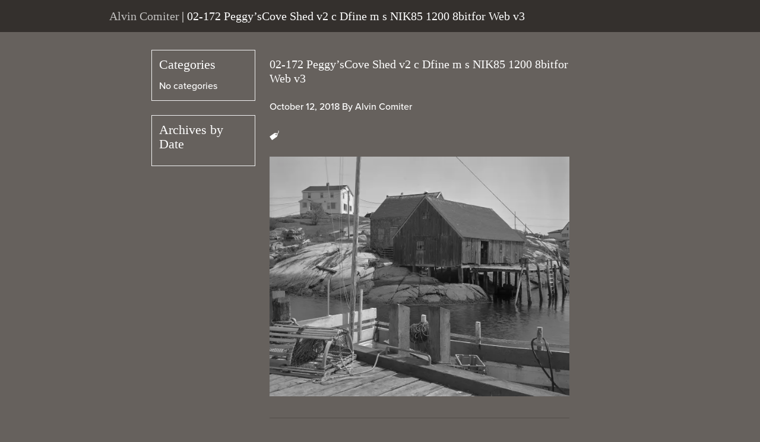

--- FILE ---
content_type: text/css
request_url: https://alvincomiter.com/wp-content/themes/ac/css/style.css?ver=1.01
body_size: 13122
content:
html,body,div,span,object,iframe,h1,h2,h3,h4,h5,h6,p,blockquote,pre,abbr,address,cite,code,del,dfn,em,img,ins,kbd,q,samp,small,strong,sub,sup,var,b,i,dl,dt,dd,ol,ul,li,fieldset,form,label,legend,table,caption,tbody,tfoot,thead,tr,th,td,article,aside,canvas,details,figcaption,figure,footer,header,hgroup,menu,nav,section,summary,time,mark,audio,video{margin:0;padding:0;border:0;outline:0;font-size:100%;vertical-align:baseline;background:transparent}article,aside,details,figcaption,figure,footer,header,hgroup,nav,section{display:block}audio,canvas,video{display:inline-block;*display:inline;*zoom:1}audio:not([controls]){display:none}[hidden]{display:none}html{font-size:100%;overflow-y:scroll;-webkit-text-size-adjust:100%;-ms-text-size-adjust:100%}body{margin:0}h1,h2,h3,h4,h5,h6{font-weight:normal}a{color:blue}a:focus{outline:thin dotted}li{list-style:none}abbr[title]{border-bottom:none}b,strong{font-weight:700}i,em,dfn{font-style:italic}hr{display:block;height:1px;border:0;border-top:1px solid #ccc;margin:1em 0;padding:0}ins{background:#ff9;color:#000;text-decoration:none}mark{background:#ff0;color:#000;font-style:italic;font-weight:bold}pre,code,kbd,samp{font-family:monospace, monospace;_font-family:'courier new', monospace}pre{white-space:pre;white-space:pre-wrap;word-wrap:break-word}q{quotes:none}q:before,q:after{content:"";content:none}small{font-size:85%}sub,sup{font-size:75%;line-height:0;position:relative;vertical-align:baseline}sup{top:-0.5em}sub{bottom:-0.25em}img{border:0;-ms-interpolation-mode:bicubic;vertical-align:middle}label{cursor:pointer}input,select,textarea{font-size:100%;margin:0;vertical-align:baseline;*vertical-align:middle}button,input{line-height:normal;*overflow:visible}button,input[type="button"],input[type="reset"],input[type="submit"]{cursor:pointer;-webkit-appearance:button}input[type="checkbox"],input[type="radio"]{box-sizing:border-box}input[type="search"]::-webkit-search-decoration{-webkit-appearance:none}button::-moz-focus-inner,input::-moz-focus-inner{border:0;padding:0}textarea{overflow:auto;vertical-align:top;resize:vertical}table{border-collapse:collapse;border-spacing:0}td{vertical-align:top}.box,.gform_confirmation_message,.validation_error,.list>.list__item,.searchform,.post-share{zoom:1}.box:after,.gform_confirmation_message:after,.validation_error:after,.list>.list__item:after,.searchform:after,.post-share:after{display:block;visibility:hidden;height:0;clear:both;content:"."}.grid{list-style:none;margin-left:0;margin-right:0;padding-left:0;padding-right:0;margin-left:-12px}@media (min-width: 768px){.grid{margin-left:-24px}}.grid__item{display:inline-block;padding-left:12px;vertical-align:top;width:100%;-webkit-box-sizing:border-box;-moz-box-sizing:border-box;box-sizing:border-box}@media (min-width: 768px){.grid__item{padding-left:24px}}.grid--rev{direction:rtl;text-align:left}.grid--rev>.grid__item{direction:ltr;text-align:left}.grid--full{margin-left:0}.grid--full>.grid__item{padding-left:0}.grid--right{text-align:right}.grid--right>.grid__item{text-align:left}.grid--center{text-align:center}.grid--center>.grid__item{text-align:left}.grid--middle>.grid__item{vertical-align:middle}.grid--bottom>.grid__item{vertical-align:bottom}.grid--narrow{margin-left:-12px}.grid--narrow>.grid__item{padding-left:12px}.grid--wide{margin-left:-48px}.grid--wide>.grid__item{padding-left:48px}.one-whole{width:100%}.one-half,.two-quarters,.three-sixths,.four-eighths,.five-tenths,.six-twelfths{width:50%}.one-third,.two-sixths,.four-twelfths{width:33.333%}.two-thirds,.four-sixths,.eight-twelfths{width:66.666%}.one-quarter,.two-eighths,.three-twelfths{width:25%}.three-quarters,.six-eighths,.nine-twelfths{width:75%}.one-fifth,.two-tenths{width:20%}.two-fifths,.four-tenths{width:40%}.three-fifths,.six-tenths{width:60%}.four-fifths,.eight-tenths{width:80%}.one-sixth,.two-twelfths{width:16.666%}.five-sixths,.ten-twelfths{width:83.333%}.one-eighth{width:12.5%}.three-eighths{width:37.5%}.five-eighths{width:62.5%}.seven-eighths{width:87.5%}.one-tenth{width:10%}.three-tenths{width:30%}.seven-tenths{width:70%}.nine-tenths{width:90%}.one-twelfth{width:8.333%}.five-twelfths{width:41.666%}.seven-twelfths{width:58.333%}.eleven-twelfths{width:91.666%}@media only screen and (max-width: 500px){.small--one-whole{width:100%}.small--one-half,.small--two-quarters,.small--three-sixths,.small--four-eighths,.small--five-tenths,.small--six-twelfths{width:50%}.small--one-third,.small--two-sixths,.small--four-twelfths{width:33.333%}.small--two-thirds,.small--four-sixths,.small--eight-twelfths{width:66.666%}.small--one-quarter,.small--two-eighths,.small--three-twelfths{width:25%}.small--three-quarters,.small--six-eighths,.small--nine-twelfths{width:75%}.small--one-fifth,.small--two-tenths{width:20%}.small--two-fifths,.small--four-tenths{width:40%}.small--three-fifths,.small--six-tenths{width:60%}.small--four-fifths,.small--eight-tenths{width:80%}.small--one-sixth,.small--two-twelfths{width:16.666%}.small--five-sixths,.small--ten-twelfths{width:83.333%}.small--one-eighth{width:12.5%}.small--three-eighths{width:37.5%}.small--five-eighths{width:62.5%}.small--seven-eighths{width:87.5%}.small--one-tenth{width:10%}.small--three-tenths{width:30%}.small--seven-tenths{width:70%}.small--nine-tenths{width:90%}.small--one-twelfth{width:8.333%}.small--five-twelfths{width:41.666%}.small--seven-twelfths{width:58.333%}.small--eleven-twelfths{width:91.666%}}@media only screen and (min-width: 501px){.palm--one-whole{width:100%}.palm--one-half,.palm--two-quarters,.palm--three-sixths,.palm--four-eighths,.palm--five-tenths,.palm--six-twelfths{width:50%}.palm--one-third,.palm--two-sixths,.palm--four-twelfths{width:33.333%}.palm--two-thirds,.palm--four-sixths,.palm--eight-twelfths{width:66.666%}.palm--one-quarter,.palm--two-eighths,.palm--three-twelfths{width:25%}.palm--three-quarters,.palm--six-eighths,.palm--nine-twelfths{width:75%}.palm--one-fifth,.palm--two-tenths{width:20%}.palm--two-fifths,.palm--four-tenths{width:40%}.palm--three-fifths,.palm--six-tenths{width:60%}.palm--four-fifths,.palm--eight-tenths{width:80%}.palm--one-sixth,.palm--two-twelfths{width:16.666%}.palm--five-sixths,.palm--ten-twelfths{width:83.333%}.palm--one-eighth{width:12.5%}.palm--three-eighths{width:37.5%}.palm--five-eighths{width:62.5%}.palm--seven-eighths{width:87.5%}.palm--one-tenth{width:10%}.palm--three-tenths{width:30%}.palm--seven-tenths{width:70%}.palm--nine-tenths{width:90%}.palm--one-twelfth{width:8.333%}.palm--five-twelfths{width:41.666%}.palm--seven-twelfths{width:58.333%}.palm--eleven-twelfths{width:91.666%}}@media only screen and (min-width: 801px){.lap--one-whole{width:100%}.lap--one-half,.lap--two-quarters,.lap--three-sixths,.lap--four-eighths,.lap--five-tenths,.lap--six-twelfths{width:50%}.lap--one-third,.lap--two-sixths,.lap--four-twelfths{width:33.333%}.lap--two-thirds,.lap--four-sixths,.lap--eight-twelfths{width:66.666%}.lap--one-quarter,.lap--two-eighths,.lap--three-twelfths{width:25%}.lap--three-quarters,.lap--six-eighths,.lap--nine-twelfths{width:75%}.lap--one-fifth,.lap--two-tenths{width:20%}.lap--two-fifths,.lap--four-tenths{width:40%}.lap--three-fifths,.lap--six-tenths{width:60%}.lap--four-fifths,.lap--eight-tenths{width:80%}.lap--one-sixth,.lap--two-twelfths{width:16.666%}.lap--five-sixths,.lap--ten-twelfths{width:83.333%}.lap--one-eighth{width:12.5%}.lap--three-eighths{width:37.5%}.lap--five-eighths{width:62.5%}.lap--seven-eighths{width:87.5%}.lap--one-tenth{width:10%}.lap--three-tenths{width:30%}.lap--seven-tenths{width:70%}.lap--nine-tenths{width:90%}.lap--one-twelfth{width:8.333%}.lap--five-twelfths{width:41.666%}.lap--seven-twelfths{width:58.333%}.lap--eleven-twelfths{width:91.666%}}@media only screen and (min-width: 1025px){.desk--one-whole{width:100%}.desk--one-half,.desk--two-quarters,.desk--three-sixths,.desk--four-eighths,.desk--five-tenths,.desk--six-twelfths{width:50%}.desk--one-third,.desk--two-sixths,.desk--four-twelfths{width:33.333%}.desk--two-thirds,.desk--four-sixths,.desk--eight-twelfths{width:66.666%}.desk--one-quarter,.desk--two-eighths,.desk--three-twelfths{width:25%}.desk--three-quarters,.desk--six-eighths,.desk--nine-twelfths{width:75%}.desk--one-fifth,.desk--two-tenths{width:20%}.desk--two-fifths,.desk--four-tenths{width:40%}.desk--three-fifths,.desk--six-tenths{width:60%}.desk--four-fifths,.desk--eight-tenths{width:80%}.desk--one-sixth,.desk--two-twelfths{width:16.666%}.desk--five-sixths,.desk--ten-twelfths{width:83.333%}.desk--one-eighth{width:12.5%}.desk--three-eighths{width:37.5%}.desk--five-eighths{width:62.5%}.desk--seven-eighths{width:87.5%}.desk--one-tenth{width:10%}.desk--three-tenths{width:30%}.desk--seven-tenths{width:70%}.desk--nine-tenths{width:90%}.desk--one-twelfth{width:8.333%}.desk--five-twelfths{width:41.666%}.desk--seven-twelfths{width:58.333%}.desk--eleven-twelfths{width:91.666%}}[class*="push--"]{position:relative}.push--none{left:0}.push--one-whole{left:100%}.push--one-half,.push--two-quarters,.push--three-sixths,.push--four-eighths,.push--five-tenths,.push--six-twelfths{left:50%}.push--one-third,.push--two-sixths,.push--four-twelfths{left:33.333%}.push--two-thirds,.push--four-sixths,.push--eight-twelfths{left:66.666%}.push--one-quarter,.push--two-eighths,.push--three-twelfths{left:25%}.push--three-quarters,.push--six-eighths,.push--nine-twelfths{left:75%}.push--one-fifth,.push--two-tenths{left:20%}.push--two-fifths,.push--four-tenths{left:40%}.push--three-fifths,.push--six-tenths{left:60%}.push--four-fifths,.push--eight-tenths{left:80%}.push--one-sixth,.push--two-twelfths{left:16.666%}.push--five-sixths,.push--ten-twelfths{left:83.333%}.push--one-eighth{left:12.5%}.push--three-eighths{left:37.5%}.push--five-eighths{left:62.5%}.push--seven-eighths{left:87.5%}.push--one-tenth{left:10%}.push--three-tenths{left:30%}.push--seven-tenths{left:70%}.push--nine-tenths{left:90%}.push--one-twelfth{left:8.333%}.push--five-twelfths{left:41.666%}.push--seven-twelfths{left:58.333%}.push--eleven-twelfths{left:91.666%}@media only screen and (max-width: 500px){.push--small--none{left:0}.push--small--one-whole{left:100%}.push--small--one-half,.push--small--two-quarters,.push--small--three-sixths,.push--small--four-eighths,.push--small--five-tenths,.push--small--six-twelfths{left:50%}.push--small--one-third,.push--small--two-sixths,.push--small--four-twelfths{left:33.333%}.push--small--two-thirds,.push--small--four-sixths,.push--small--eight-twelfths{left:66.666%}.push--small--one-quarter,.push--small--two-eighths,.push--small--three-twelfths{left:25%}.push--small--three-quarters,.push--small--six-eighths,.push--small--nine-twelfths{left:75%}.push--small--one-fifth,.push--small--two-tenths{left:20%}.push--small--two-fifths,.push--small--four-tenths{left:40%}.push--small--three-fifths,.push--small--six-tenths{left:60%}.push--small--four-fifths,.push--small--eight-tenths{left:80%}.push--small--one-sixth,.push--small--two-twelfths{left:16.666%}.push--small--five-sixths,.push--small--ten-twelfths{left:83.333%}.push--small--one-eighth{left:12.5%}.push--small--three-eighths{left:37.5%}.push--small--five-eighths{left:62.5%}.push--small--seven-eighths{left:87.5%}.push--small--one-tenth{left:10%}.push--small--three-tenths{left:30%}.push--small--seven-tenths{left:70%}.push--small--nine-tenths{left:90%}.push--small--one-twelfth{left:8.333%}.push--small--five-twelfths{left:41.666%}.push--small--seven-twelfths{left:58.333%}.push--small--eleven-twelfths{left:91.666%}}@media only screen and (min-width: 501px){.push--palm--none{left:0}.push--palm--one-whole{left:100%}.push--palm--one-half,.push--palm--two-quarters,.push--palm--three-sixths,.push--palm--four-eighths,.push--palm--five-tenths,.push--palm--six-twelfths{left:50%}.push--palm--one-third,.push--palm--two-sixths,.push--palm--four-twelfths{left:33.333%}.push--palm--two-thirds,.push--palm--four-sixths,.push--palm--eight-twelfths{left:66.666%}.push--palm--one-quarter,.push--palm--two-eighths,.push--palm--three-twelfths{left:25%}.push--palm--three-quarters,.push--palm--six-eighths,.push--palm--nine-twelfths{left:75%}.push--palm--one-fifth,.push--palm--two-tenths{left:20%}.push--palm--two-fifths,.push--palm--four-tenths{left:40%}.push--palm--three-fifths,.push--palm--six-tenths{left:60%}.push--palm--four-fifths,.push--palm--eight-tenths{left:80%}.push--palm--one-sixth,.push--palm--two-twelfths{left:16.666%}.push--palm--five-sixths,.push--palm--ten-twelfths{left:83.333%}.push--palm--one-eighth{left:12.5%}.push--palm--three-eighths{left:37.5%}.push--palm--five-eighths{left:62.5%}.push--palm--seven-eighths{left:87.5%}.push--palm--one-tenth{left:10%}.push--palm--three-tenths{left:30%}.push--palm--seven-tenths{left:70%}.push--palm--nine-tenths{left:90%}.push--palm--one-twelfth{left:8.333%}.push--palm--five-twelfths{left:41.666%}.push--palm--seven-twelfths{left:58.333%}.push--palm--eleven-twelfths{left:91.666%}}@media only screen and (min-width: 801px){.push--lap--none{left:0}.push--lap--one-whole{left:100%}.push--lap--one-half,.push--lap--two-quarters,.push--lap--three-sixths,.push--lap--four-eighths,.push--lap--five-tenths,.push--lap--six-twelfths{left:50%}.push--lap--one-third,.push--lap--two-sixths,.push--lap--four-twelfths{left:33.333%}.push--lap--two-thirds,.push--lap--four-sixths,.push--lap--eight-twelfths{left:66.666%}.push--lap--one-quarter,.push--lap--two-eighths,.push--lap--three-twelfths{left:25%}.push--lap--three-quarters,.push--lap--six-eighths,.push--lap--nine-twelfths{left:75%}.push--lap--one-fifth,.push--lap--two-tenths{left:20%}.push--lap--two-fifths,.push--lap--four-tenths{left:40%}.push--lap--three-fifths,.push--lap--six-tenths{left:60%}.push--lap--four-fifths,.push--lap--eight-tenths{left:80%}.push--lap--one-sixth,.push--lap--two-twelfths{left:16.666%}.push--lap--five-sixths,.push--lap--ten-twelfths{left:83.333%}.push--lap--one-eighth{left:12.5%}.push--lap--three-eighths{left:37.5%}.push--lap--five-eighths{left:62.5%}.push--lap--seven-eighths{left:87.5%}.push--lap--one-tenth{left:10%}.push--lap--three-tenths{left:30%}.push--lap--seven-tenths{left:70%}.push--lap--nine-tenths{left:90%}.push--lap--one-twelfth{left:8.333%}.push--lap--five-twelfths{left:41.666%}.push--lap--seven-twelfths{left:58.333%}.push--lap--eleven-twelfths{left:91.666%}}@media only screen and (min-width: 1025px){.push--desk--none{left:0}.push--desk--one-whole{left:100%}.push--desk--one-half,.push--desk--two-quarters,.push--desk--three-sixths,.push--desk--four-eighths,.push--desk--five-tenths,.push--desk--six-twelfths{left:50%}.push--desk--one-third,.push--desk--two-sixths,.push--desk--four-twelfths{left:33.333%}.push--desk--two-thirds,.push--desk--four-sixths,.push--desk--eight-twelfths{left:66.666%}.push--desk--one-quarter,.push--desk--two-eighths,.push--desk--three-twelfths{left:25%}.push--desk--three-quarters,.push--desk--six-eighths,.push--desk--nine-twelfths{left:75%}.push--desk--one-fifth,.push--desk--two-tenths{left:20%}.push--desk--two-fifths,.push--desk--four-tenths{left:40%}.push--desk--three-fifths,.push--desk--six-tenths{left:60%}.push--desk--four-fifths,.push--desk--eight-tenths{left:80%}.push--desk--one-sixth,.push--desk--two-twelfths{left:16.666%}.push--desk--five-sixths,.push--desk--ten-twelfths{left:83.333%}.push--desk--one-eighth{left:12.5%}.push--desk--three-eighths{left:37.5%}.push--desk--five-eighths{left:62.5%}.push--desk--seven-eighths{left:87.5%}.push--desk--one-tenth{left:10%}.push--desk--three-tenths{left:30%}.push--desk--seven-tenths{left:70%}.push--desk--nine-tenths{left:90%}.push--desk--one-twelfth{left:8.333%}.push--desk--five-twelfths{left:41.666%}.push--desk--seven-twelfths{left:58.333%}.push--desk--eleven-twelfths{left:91.666%}}[class*="pull--"]{position:relative}.pull--one-whole{right:100%}.pull--one-half,.pull--two-quarters,.pull--three-sixths,.pull--four-eighths,.pull--five-tenths,.pull--six-twelfths{right:50%}.pull--one-third,.pull--two-sixths,.pull--four-twelfths{right:33.333%}.pull--two-thirds,.pull--four-sixths,.pull--eight-twelfths{right:66.666%}.pull--one-quarter,.pull--two-eighths,.pull--three-twelfths{right:25%}.pull--three-quarters,.pull--six-eighths,.pull--nine-twelfths{right:75%}.pull--one-fifth,.pull--two-tenths{right:20%}.pull--two-fifths,.pull--four-tenths{right:40%}.pull--three-fifths,.pull--six-tenths{right:60%}.pull--four-fifths,.pull--eight-tenths{right:80%}.pull--one-sixth,.pull--two-twelfths{right:16.666%}.pull--five-sixths,.pull--ten-twelfths{right:83.333%}.pull--one-eighth{right:12.5%}.pull--three-eighths{right:37.5%}.pull--five-eighths{right:62.5%}.pull--seven-eighths{right:87.5%}.pull--one-tenth{right:10%}.pull--three-tenths{right:30%}.pull--seven-tenths{right:70%}.pull--nine-tenths{right:90%}.pull--one-twelfth{right:8.333%}.pull--five-twelfths{right:41.666%}.pull--seven-twelfths{right:58.333%}.pull--eleven-twelfths{right:91.666%}@media only screen and (max-width: 500px){.pull--small--one-whole{right:100%}.pull--small--one-half,.pull--small--two-quarters,.pull--small--three-sixths,.pull--small--four-eighths,.pull--small--five-tenths,.pull--small--six-twelfths{right:50%}.pull--small--one-third,.pull--small--two-sixths,.pull--small--four-twelfths{right:33.333%}.pull--small--two-thirds,.pull--small--four-sixths,.pull--small--eight-twelfths{right:66.666%}.pull--small--one-quarter,.pull--small--two-eighths,.pull--small--three-twelfths{right:25%}.pull--small--three-quarters,.pull--small--six-eighths,.pull--small--nine-twelfths{right:75%}.pull--small--one-fifth,.pull--small--two-tenths{right:20%}.pull--small--two-fifths,.pull--small--four-tenths{right:40%}.pull--small--three-fifths,.pull--small--six-tenths{right:60%}.pull--small--four-fifths,.pull--small--eight-tenths{right:80%}.pull--small--one-sixth,.pull--small--two-twelfths{right:16.666%}.pull--small--five-sixths,.pull--small--ten-twelfths{right:83.333%}.pull--small--one-eighth{right:12.5%}.pull--small--three-eighths{right:37.5%}.pull--small--five-eighths{right:62.5%}.pull--small--seven-eighths{right:87.5%}.pull--small--one-tenth{right:10%}.pull--small--three-tenths{right:30%}.pull--small--seven-tenths{right:70%}.pull--small--nine-tenths{right:90%}.pull--small--one-twelfth{right:8.333%}.pull--small--five-twelfths{right:41.666%}.pull--small--seven-twelfths{right:58.333%}.pull--small--eleven-twelfths{right:91.666%}}@media only screen and (min-width: 501px){.pull--palm--one-whole{right:100%}.pull--palm--one-half,.pull--palm--two-quarters,.pull--palm--three-sixths,.pull--palm--four-eighths,.pull--palm--five-tenths,.pull--palm--six-twelfths{right:50%}.pull--palm--one-third,.pull--palm--two-sixths,.pull--palm--four-twelfths{right:33.333%}.pull--palm--two-thirds,.pull--palm--four-sixths,.pull--palm--eight-twelfths{right:66.666%}.pull--palm--one-quarter,.pull--palm--two-eighths,.pull--palm--three-twelfths{right:25%}.pull--palm--three-quarters,.pull--palm--six-eighths,.pull--palm--nine-twelfths{right:75%}.pull--palm--one-fifth,.pull--palm--two-tenths{right:20%}.pull--palm--two-fifths,.pull--palm--four-tenths{right:40%}.pull--palm--three-fifths,.pull--palm--six-tenths{right:60%}.pull--palm--four-fifths,.pull--palm--eight-tenths{right:80%}.pull--palm--one-sixth,.pull--palm--two-twelfths{right:16.666%}.pull--palm--five-sixths,.pull--palm--ten-twelfths{right:83.333%}.pull--palm--one-eighth{right:12.5%}.pull--palm--three-eighths{right:37.5%}.pull--palm--five-eighths{right:62.5%}.pull--palm--seven-eighths{right:87.5%}.pull--palm--one-tenth{right:10%}.pull--palm--three-tenths{right:30%}.pull--palm--seven-tenths{right:70%}.pull--palm--nine-tenths{right:90%}.pull--palm--one-twelfth{right:8.333%}.pull--palm--five-twelfths{right:41.666%}.pull--palm--seven-twelfths{right:58.333%}.pull--palm--eleven-twelfths{right:91.666%}}@media only screen and (min-width: 801px){.pull--lap--one-whole{right:100%}.pull--lap--one-half,.pull--lap--two-quarters,.pull--lap--three-sixths,.pull--lap--four-eighths,.pull--lap--five-tenths,.pull--lap--six-twelfths{right:50%}.pull--lap--one-third,.pull--lap--two-sixths,.pull--lap--four-twelfths{right:33.333%}.pull--lap--two-thirds,.pull--lap--four-sixths,.pull--lap--eight-twelfths{right:66.666%}.pull--lap--one-quarter,.pull--lap--two-eighths,.pull--lap--three-twelfths{right:25%}.pull--lap--three-quarters,.pull--lap--six-eighths,.pull--lap--nine-twelfths{right:75%}.pull--lap--one-fifth,.pull--lap--two-tenths{right:20%}.pull--lap--two-fifths,.pull--lap--four-tenths{right:40%}.pull--lap--three-fifths,.pull--lap--six-tenths{right:60%}.pull--lap--four-fifths,.pull--lap--eight-tenths{right:80%}.pull--lap--one-sixth,.pull--lap--two-twelfths{right:16.666%}.pull--lap--five-sixths,.pull--lap--ten-twelfths{right:83.333%}.pull--lap--one-eighth{right:12.5%}.pull--lap--three-eighths{right:37.5%}.pull--lap--five-eighths{right:62.5%}.pull--lap--seven-eighths{right:87.5%}.pull--lap--one-tenth{right:10%}.pull--lap--three-tenths{right:30%}.pull--lap--seven-tenths{right:70%}.pull--lap--nine-tenths{right:90%}.pull--lap--one-twelfth{right:8.333%}.pull--lap--five-twelfths{right:41.666%}.pull--lap--seven-twelfths{right:58.333%}.pull--lap--eleven-twelfths{right:91.666%}}@media only screen and (min-width: 1025px){.pull--desk--one-whole{right:100%}.pull--desk--one-half,.pull--desk--two-quarters,.pull--desk--three-sixths,.pull--desk--four-eighths,.pull--desk--five-tenths,.pull--desk--six-twelfths{right:50%}.pull--desk--one-third,.pull--desk--two-sixths,.pull--desk--four-twelfths{right:33.333%}.pull--desk--two-thirds,.pull--desk--four-sixths,.pull--desk--eight-twelfths{right:66.666%}.pull--desk--one-quarter,.pull--desk--two-eighths,.pull--desk--three-twelfths{right:25%}.pull--desk--three-quarters,.pull--desk--six-eighths,.pull--desk--nine-twelfths{right:75%}.pull--desk--one-fifth,.pull--desk--two-tenths{right:20%}.pull--desk--two-fifths,.pull--desk--four-tenths{right:40%}.pull--desk--three-fifths,.pull--desk--six-tenths{right:60%}.pull--desk--four-fifths,.pull--desk--eight-tenths{right:80%}.pull--desk--one-sixth,.pull--desk--two-twelfths{right:16.666%}.pull--desk--five-sixths,.pull--desk--ten-twelfths{right:83.333%}.pull--desk--one-eighth{right:12.5%}.pull--desk--three-eighths{right:37.5%}.pull--desk--five-eighths{right:62.5%}.pull--desk--seven-eighths{right:87.5%}.pull--desk--one-tenth{right:10%}.pull--desk--three-tenths{right:30%}.pull--desk--seven-tenths{right:70%}.pull--desk--nine-tenths{right:90%}.pull--desk--one-twelfth{right:8.333%}.pull--desk--five-twelfths{right:41.666%}.pull--desk--seven-twelfths{right:58.333%}.pull--desk--eleven-twelfths{right:91.666%}}html{font-size:62.5%}body{font-size:16px;font-size:1.6rem;line-height:24px;line-height:2.4rem;color:white;text-rendering:optimizeLegibility;overflow:hidden;font-family:"proxima-nova",sans-serif;-webkit-font-smoothing:antialiased;-moz-osx-font-smoothing:grayscale}a{color:#fff;text-decoration:none;-webkit-transition:color 0.2s linear;-moz-transition:color 0.2s linear;-o-transition:color 0.2s linear;transition:color 0.2s linear;border-bottom:1px solid transparent}a:hover,a:focus{border-bottom-color:white}h1,h2,h3,h4,h5,h6{font-family:"Georgia",serif;font-weight:400;margin:0;-webkit-transition:color 0.2s linear;-moz-transition:color 0.2s linear;-o-transition:color 0.2s linear;transition:color 0.2s linear;padding:12px 0px 12px 0px;padding:1.2rem 0rem 1.2rem 0rem}h1 a,h2 a,h3 a,h4 a,h5 a,h6 a{text-decoration:none}h1.section__title,h1.section__subtitle,h2.section__title,h2.section__subtitle,h3.section__title,h3.section__subtitle,h4.section__title,h4.section__subtitle,h5.section__title,h5.section__subtitle,h6.section__title,h6.section__subtitle{text-align:center}h1{font-size:16px;font-size:1.6rem;line-height:24px;line-height:2.4rem;padding:12px 0px 24px 0px;padding:1.2rem 0rem 2.4rem 0rem}h1.logo{display:inline-block;padding:12px 0px 12px 0px;padding:1.2rem 0rem 1.2rem 0rem;color:rgba(255,255,255,0.7)}h1.logo a{color:rgba(255,255,255,0.7);-webkit-transition:border-color 0.2s linear;-moz-transition:border-color 0.2s linear;-o-transition:border-color 0.2s linear;transition:border-color 0.2s linear}h1.logo a:hover,h1.logo a:focus{border-color:rgba(255,255,255,0.7)}h2{font-size:16px;font-size:1.6rem;line-height:24px;line-height:2.4rem;padding:12px 0px 24px 0px;padding:1.2rem 0rem 2.4rem 0rem}h2.post__title{display:inline-block;padding:12px 0px 12px 0px;padding:1.2rem 0rem 1.2rem 0rem}h2.section__title{text-transform:uppercase;letter-spacing:0.1em;font-size:20px;font-size:2rem}h3{font-size:18px;font-size:1.8rem;line-height:24px;line-height:2.4rem;padding:24px 0px 12px 0px;padding:2.4rem 0rem 1.2rem 0rem}.gallery__item h3{font-family:"proxima-nova",sans-serif;font-weight:500}h3.section__subtitle{font-weight:500}h4{font-size:18px;font-size:1.8rem;line-height:24px;line-height:2.4rem}h5{font-size:16px;font-size:1.6rem;line-height:24px;line-height:2.4rem;text-transform:uppercase;letter-spacing:0.2em}h6{font-size:14.0px;font-size:1.4rem;text-transform:uppercase;letter-spacing:0.2em;font-weight:400}p,ul,ol{padding:0px 0px 24px 0px;padding:0rem 0rem 2.4rem 0rem}ul,ol{padding:0px 0px 24px 48px;padding:0rem 0rem 2.4rem 4.8rem;list-style-position:inside}ul li{list-style:disc}ol li{list-style:decimal}blockquote{font-size:20px;font-size:2rem;line-height:24px;line-height:2.4rem;margin-bottom:0;font-style:italic;color:#3e3e3e;padding-left:48px;padding-left:4.8rem;border-left:2px solid #d9d9d9}blockquote p{padding-bottom:24px;padding-bottom:2.4rem}figure{width:100%;font-weight:bold}figure blockquote{display:block;max-width:20em;margin:0 auto}figure figcaption.source{font-size:16px;font-size:1.6rem}figure.quotation{text-align:center}.overlay figure{color:white}.overlay figure blockquote{color:white}address{font-style:normal}small{font-size:16px;font-size:1.6rem;line-height:20px;line-height:2rem}img{max-width:100%;height:auto}img#wpstats{display:none}.alignleft,.alignright,.aligncenter{margin:15px 0px 15px 0px;margin:1.5rem 0rem 1.5rem 0rem}.alignleft{float:left;margin:0px 24px 24px 0px;margin:0rem 2.4rem 2.4rem 0rem}.alignright{float:right;margin:0px 0px 24px 24px;margin:0rem 0rem 2.4rem 2.4rem}.aligncenter{display:block;margin-left:auto;margin-right:auto}.centered{text-align:center}.left{float:left}.right{float:right}.meta{font-size:16px;font-size:1.6rem}.video-wrap{margin-bottom:48px;margin-bottom:4.8rem}table{width:100%;border:none}td,td{padding:12px 12px 12px 12px;padding:1.2rem 1.2rem 1.2rem 1.2rem;border:1px solid #66615d}@media (min-width: 768px){h1,h2{font-size:20px;font-size:2rem;line-height:24px;line-height:2.4rem}h3{font-size:22px;font-size:2.2rem}}@font-face{font-family:"alltimelowe";src:url("../fonts/alltimelowe.eot");src:url("../fonts/alltimelowe.eot?#iefix") format("embedded-opentype"),url("../fonts/alltimelowe.woff") format("woff"),url("../fonts/alltimelowe.ttf") format("truetype"),url("../fonts/alltimelowe.svg#alltimelowe") format("svg");font-weight:normal;font-style:normal}[data-icon]:before{font-family:"alltimelowe" !important;content:attr(data-icon);font-style:normal !important;font-weight:normal !important;font-variant:normal !important;text-transform:none !important;speak:none;line-height:1;-webkit-font-smoothing:antialiased;-moz-osx-font-smoothing:grayscale}[class^="icon-"]:before,[class*=" icon-"]:before{font-family:"alltimelowe" !important;font-style:normal !important;font-weight:normal !important;font-variant:normal !important;text-transform:none !important;speak:none;line-height:1;-webkit-font-smoothing:antialiased;-moz-osx-font-smoothing:grayscale;vertical-align:-3px;vertical-align:-0.3rem}.icon-dribbble:before{content:"\e000"}.icon-linkedin:before{content:"\e002"}.icon-twitter:before{content:"\e003"}.icon-vimeo:before{content:"\e004"}.icon-flickr:before{content:"\e005"}.icon-clock:before{content:"\e006"}.icon-comment:before{content:"\e007"}.icon-menu:before{content:"\e008"}.icon-gplus:before{content:"\e00a"}.icon-reddit:before{content:"\e00b"}.icon-tag:before{content:"\e00c"}.icon-arrow-right:before{content:"\e00d"}.icon-arrow-left:before{content:"\e00e"}.icon-doc-text:before{content:"\e00f"}.icon-link:before{content:"\e011"}.icon-search:before{content:"\e010"}.icon-plus-circled:before{content:"\e012"}.icon-plus-squared:before{content:"\e013"}.icon-minus-circled:before{content:"\e014"}.icon-minus-squared:before{content:"\e015"}.icon-arrow-up:before{content:"\e016"}.icon-arrow-down:before{content:"\e017"}.icon-youtube:before{content:"\e019"}.icon-share:before{content:"\e018"}.icon-cancel-circled:before{content:"\e01a"}.icon-pinterest:before{content:"\e009"}.icon-yelp:before{content:"\e01e"}.icon-pin:before{content:"\e01f"}.icon-phone:before{content:"\e020"}.icon-info:before{content:"\e021"}.icon-mail:before{content:"\e022"}.icon-facebook:before{content:"\e01c"}.icon-instagram:before{content:"\e01d"}.icon-document:before{content:"\e001"}.icon-play:before{content:"\e01b"}.icon-pause:before{content:"\e023"}.icon-skip-right:before{content:"\e024"}.icon-skip-left:before{content:"\e025"}.icon-arrow-left-double:before{content:"\e026"}.icon-arrow-right-double:before{content:"\e027"}.btn{-webkit-border-radius:4px;-moz-border-radius:4px;border-radius:4px;background-color:#b3b3b3;display:inline-block;padding:5px 11px 5px 11px;padding:0.5rem 1.1rem 0.5rem 1.1rem;font-size:16px;font-size:1.6rem;line-height:24px;line-height:2.4rem;color:white;font-weight:bold;border:1px solid #a1a1a1;text-decoration:none;text-align:center;-webkit-transition:all 0.2s linear;-moz-transition:all 0.2s linear;-o-transition:all 0.2s linear;transition:all 0.2s linear;-webkit-transition:all 0.2s linear;-moz-transition:all 0.2s linear;-o-transition:all 0.2s linear;transition:all 0.2s linear}.btn:hover,.btn:focus{background-color:#c5c5c5;-webkit-box-shadow:0 1px 2px rgba(0,0,0,0.3);-moz-box-shadow:0 1px 2px rgba(0,0,0,0.3);box-shadow:0 1px 2px rgba(0,0,0,0.3)}.btn:active{background-color:#a1a1a1;-webkit-box-shadow:0 1px 2px rgba(0,0,0,0);-moz-box-shadow:0 1px 2px rgba(0,0,0,0);box-shadow:0 1px 2px rgba(0,0,0,0)}.btn.btn--primary{background-color:#fff;border-color:#ededed;color:#fff}.btn.btn--primary:hover{background-color:#fff}.btn.btn--secondary{background-color:#b3b3b3;border-color:#a1a1a1;color:#fff}.btn.btn--secondary:hover{background-color:#c5c5c5}.btn.btn--tertiary{background-color:#66615d;border-color:#534f4c;color:#fff}.btn.btn--tertiary:hover{background-color:#79736e}.btn.btn--secondary{background-color:transparent;color:#b3b3b3}.btn.btn--secondary:hover,.btn.btn--secondary:focus{color:white}.btn.btn--large{padding:11px 6px 11px 6px;padding:1.1rem 0.6rem 1.1rem 0.6rem;font-size:16px;font-size:1.6rem;width:100%}@media (max-width: 480px){.btn{margin-bottom:12px;margin-bottom:1.2rem}}.box,.gform_confirmation_message,.validation_error{border:1px solid #f2f2f2;padding:12px 12px 12px 12px;padding:1.2rem 1.2rem 1.2rem 1.2rem;margin-bottom:24px;margin-bottom:2.4rem}.box .box__title,.gform_confirmation_message .box__title,.validation_error .box__title{padding-top:0}.box .box__list,.gform_confirmation_message .box__list,.validation_error .box__list{margin-bottom:0}.box .box__list li a,.gform_confirmation_message .box__list li a,.validation_error .box__list li a{padding:6px 0px 6px 0px;padding:0.6rem 0rem 0.6rem 0rem}.box .box__content+.box__title,.gform_confirmation_message .box__content+.box__title,.validation_error .box__content+.box__title{margin-top:24px;margin-top:2.4rem}.list{margin:0;padding:0;border-top:1px solid #f2f2f2}.list>.list__item{list-style:none;border-bottom:1px solid #f2f2f2;padding:0px 0px 0px 0px;padding:0rem 0rem 0rem 0rem}.list.list--inline{font-size:0;margin-left:-24px;margin-left:-2.4rem;border:none}.list.list--inline>.list__item{display:inline-block;*display:inline;*zoom:1;font-size:16px;font-size:1.6rem;border:none;margin-left:24px;margin-left:2.4rem}.list.list--inline--centered{text-align:center;margin-left:0}.list.list--inline--centered>.list__item{margin:0px 24px 0px 24px;margin:0rem 2.4rem 0rem 2.4rem}.avatar{display:block;height:auto;-webkit-border-radius:50%;-moz-border-radius:50%;border-radius:50%}.profile-card{background-color:#f2f2f2;margin-top:30px;margin-top:3rem}.profile-card .avatar{float:right;margin:-25px -25px 15px 15px;margin:-2.5rem -2.5rem 1.5rem 1.5rem}.profile-card p{text-align:left;padding:15px 15px 15px 15px;padding:1.5rem 1.5rem 1.5rem 1.5rem;font-size:16px;font-size:1.6rem;line-height:20px;line-height:2rem;overflow:visible}@media (min-width: 768px){.profile-card .avatar{float:none;margin:0 auto;margin-top:15px;margin-top:1.5rem}}@media (max-width: 480px){.profile-card .avatar{float:right;margin:15px 15px 15px 15px;margin:1.5rem 1.5rem 1.5rem 1.5rem;margin:-25px -15px 15px 15px;margin:-2.5rem -1.5rem 1.5rem 1.5rem}}.profile-card.full .avatar{margin:0px 0px 15px 0px;margin:0rem 0rem 1.5rem 0rem}.sheet{padding:24px 24px 24px 24px;padding:2.4rem 2.4rem 2.4rem 2.4rem;border:1px solid #f2f2f2;background-color:white;margin:-64px 0px 24px 0px;margin:-6.4rem 0rem 2.4rem 0rem;position:relative;z-index:10}.sheet .btn{width:100%}.bg{padding-top:24px;padding-top:2.4rem;padding-bottom:24px;padding-bottom:2.4rem}.bg--light{background-color:#d9d9d9}.bg--medium{background-color:gray;color:black}.bg--dark{background-color:#66615d;color:white}.popup{position:relative;background:#34302d;color:white;border:10px solid rgba(255,255,255,0.6);padding:24px 24px 24px 24px;padding:2.4rem 2.4rem 2.4rem 2.4rem;padding-bottom:0;width:auto;max-width:42em;margin:24px 24px 24px 24px;margin:2.4rem 2.4rem 2.4rem 2.4rem;margin-left:auto;margin-right:auto;font-size:13.2px;font-size:1.32rem;line-height:18px;line-height:1.8rem}.popup p{padding-bottom:18px;padding-bottom:1.8rem}.popup blockquote{font-size:13.2px;font-size:1.32rem;line-height:18px;line-height:1.8rem;color:white;font-style:normal;border:none;padding:0;margin:0}.spinner--loading{position:absolute;height:100%;top:0;left:0;display:block;width:100%;text-align:center}.spinner--loading img{position:relative;top:50%;-webkit-transform:translateY(-50%);-ms-transform:translateY(-50%);transform:translateY(-50%);position:absolute;animation-name:spin;animation-duration:500ms;animation-iteration-count:infinite;animation-timing-function:linear;margin-left:-16px;margin-left:-1.6rem}@keyframes spin{from{transform:rotate(0deg)}to{transform:rotate(360deg)}}*{-webkit-box-sizing:border-box;-moz-box-sizing:border-box;box-sizing:border-box}.grid-wrap{padding-left:24px;padding-left:2.4rem;padding-right:24px;padding-right:2.4rem;max-width:960px;margin:0 auto}@media (min-width: 768px){.grid-wrap{padding-left:95px;padding-left:9.5rem;padding-right:95px;padding-right:9.5rem}}.single-video .grid-wrap{max-width:1140px;padding-left:40px;padding-left:4rem;padding-right:40px;padding-right:4rem}@media (min-width: 768px){.single-video .grid-wrap{padding-left:24px;padding-left:2.4rem;padding-right:24px;padding-right:2.4rem}}html,body{height:100%}body{display:flex;flex-direction:column;background-color:#66615d;overflow-y:scroll}.page-content{flex:1 0 auto}.header{position:relative;padding-top:0;margin-bottom:30px;margin-bottom:3rem;z-index:1000;background-color:#34302d}.header .grid-wrap{padding-left:10px;padding-left:1rem;padding-right:10px;padding-right:1rem}.home .header{text-align:center}.header .logo{margin:0;padding:15px 0px 15px 0px;padding:1.5rem 0rem 1.5rem 0rem;display:inline-block;position:relative}.header .logo img{width:auto}.header .logo span{display:block;width:100%;text-align:center;text-transform:uppercase;letter-spacing:0.1em;font-size:14px;font-size:1.4rem;position:relative;top:50%;-webkit-transform:translateY(-50%);-ms-transform:translateY(-50%);transform:translateY(-50%);position:absolute}@media (min-width: 768px){.header .grid-wrap{padding-left:24px;padding-left:2.4rem;padding-right:24px;padding-right:2.4rem}}.footer{flex-shrink:0;clear:both;margin:12px 0px 0px 0px;margin:1.2rem 0rem 0rem 0rem;font-size:16px;font-size:1.6rem;padding:12px 0px 12px 0px;padding:1.2rem 0rem 1.2rem 0rem;background-color:#34302d;color:white}.footer p.copy{font-size:12.0px;font-size:1.2rem;padding-bottom:0;clear:both;text-align:center}.grid__item img{max-width:100%;height:auto}.grid__item .grid__inner{background-color:magenta;display:block;height:72px;height:7.2rem;width:100%;margin-bottom:24px;margin-bottom:2.4rem}.menu-toggle{float:right;margin-top:16px;margin-top:1.6rem}.menu-toggle:hover,.menu-toggle:focus{border:none}.menu-toggle.open i:before{content:'\e01a'}@media (min-width: 768px){.menu-toggle{display:none}}.toggle--sub_navigation{vertical-align:middle;line-height:36px;line-height:3.6rem;padding:4.0px 12px 4.0px 12px;padding:0.4rem 1.2rem 0.4rem 1.2rem;font-size:12px;font-size:1.2rem;line-height:16px;line-height:1.6rem;color:white;display:block}.toggle--sub_navigation i{position:absolute;top:0;right:0}.toggle--sub_navigation.open i:before{content:'\e016'}@media (min-width: 768px){.toggle--sub_navigation i{line-height:24px;line-height:2.4rem;width:24px;width:2.4rem;height:24px;height:2.4rem;font-size:16px;font-size:1.6rem;padding:0}}nav ul{margin:0;padding:0}nav ul li{list-style:none}.menu--main{z-index:100}.menu--main ul{margin-top:0;display:block}.menu--main ul li{width:100%;display:block;text-align:center;position:relative}.menu--main ul li a{display:block;padding:6px 12px 6px 12px;padding:0.6rem 1.2rem 0.6rem 1.2rem;color:white;display:block;-webkit-transition:all 0.2s linear;-moz-transition:all 0.2s linear;-o-transition:all 0.2s linear;transition:all 0.2s linear;border:none}.menu--main ul li a:hover,.menu--main ul li a:focus{color:white;border:none;outline:none}.menu--main ul li a:active{color:white}.menu--main ul li .menu--sub{display:none}.menu--main ul li .menu--sub li{display:list-item;text-align:center}.menu--main ul li .menu--sub li a:hover,.menu--main ul li .menu--sub li a:focus{background-color:white;color:#1a1a1a}.menu--main ul li .menu--sub li a:active{background-color:#34302d}.menu--main ul li:last-child .menu--sub,.menu--main ul li:nth-last-child(2) .menu--sub{left:inherit;right:0}.menu--main ul li:hover>a,.menu--main ul li:focus>a{color:white}@media (min-width: 768px){.menu--main{float:right}.menu--main ul{list-style:none;padding:0;margin:17px 0px 0px 0px;margin:1.7rem 0rem 0rem 0rem;display:block;text-align:right;width:100%;font-size:0}.menu--main ul li{display:inline-block;position:relative;width:auto;padding:0;text-align:left}.menu--main ul li a{padding:4.0px 12px 4.0px 12px;padding:0.4rem 1.2rem 0.4rem 1.2rem;font-size:12px;font-size:1.2rem;line-height:16px;line-height:1.6rem}.menu--main ul li a:hover ~ .menu--sub-wrap .menu--sub,.menu--main ul li a:focus ~ .menu--sub-wrap .menu--sub{margin-left:0}.menu--main ul li.has-children{position:relative;background-color:#66615d;padding-right:24px;padding-right:2.4rem;margin-right:8.0px;margin-right:0.8rem;width:200px;width:20rem;cursor:pointer}.menu--main ul li.has-children .menu--label{color:white;padding:4.0px 12px 4.0px 12px;padding:0.4rem 1.2rem 0.4rem 1.2rem;font-size:12px;font-size:1.2rem;line-height:16px;line-height:1.6rem;display:block}.menu--main ul li.has-children+li{border-left:none}.menu--main ul li.menu__item--about:after{content:'';border:1px solid white;border-style:none solid none none;position:absolute;height:19px;height:1.9rem;top:2px;top:0.2rem;right:0}.menu--main ul li.menu__item--contact a{padding-left:10px;padding-left:1rem;padding-right:0}.menu--main ul li .menu--sub{display:none;position:absolute;top:100%;left:-1px;width:calc(100% + 2px);margin-top:0;background-color:#66615d;height:432.0px;height:43.2rem;overflow-y:scroll;overflow-x:hidden;border:1px solid #34302d;border-style:none solid solid solid}.menu--main ul li .menu--sub li{display:block;text-align:left;border:none}.menu--main ul li .menu--sub li a{font-size:12.0px;font-size:1.2rem;padding:4.0px 12px 4.0px 12px;padding:0.4rem 1.2rem 0.4rem 1.2rem;border:none}.menu--main ul li .menu--sub li a:hover,.menu--main ul li .menu--sub li a:focus{background-color:white;color:#1a1a1a}.menu--main ul li .menu--sub li a:active{background-color:#b3b3b3}.menu--main ul li .menu--sub li.current_page_item a{background-color:#34302d}.menu--main ul li .menu--sub li.current_page_item a:hover,.menu--main ul li .menu--sub li.current_page_item a:focus{color:white}.menu--main ul li .menu--sub li .menu--sub-wrap{display:none}footer .menu--main ul li .menu--sub{top:inherit;bottom:100%}.menu--main ul li:last-child:hover .menu--sub,.menu--main ul li:last-child:focus .menu--sub,.menu--main ul li:last-child[aria-expanded="true"] .menu--sub{margin-right:0}}.social-nav ul{text-align:right}.social-nav li{display:inline-block;*display:inline;*zoom:1}.social-nav li a{width:100%;text-align:center;text-decoration:none;position:relative;padding:0px 6px 0px 6px;padding:0rem 0.6rem 0rem 0.6rem}.social-nav li a:hover i,.social-nav li a:focus i{color:#fff}.wp-pagenavi{display:block;width:100%;text-align:center;padding:12px 0px 12px 0px;padding:1.2rem 0rem 1.2rem 0rem}.wp-pagenavi *{display:inline-block;*display:inline;*zoom:1;padding:6px 6px 6px 6px;padding:0.6rem 0.6rem 0.6rem 0.6rem}.wp-pagenavi .previouspostslink,.wp-pagenavi .nextpostslink{padding:6px 12px 6px 12px;padding:0.6rem 1.2rem 0.6rem 1.2rem}/*! lightslider - v1.1.6 - 2016-10-25
* https://github.com/sachinchoolur/lightslider
* Copyright (c) 2016 Sachin N; Licensed MIT *//*! lightslider - v1.1.3 - 2015-04-14
* https://github.com/sachinchoolur/lightslider
* Copyright (c) 2015 Sachin N; Licensed MIT */.lSSlideOuter{overflow:hidden;-webkit-touch-callout:none;-webkit-user-select:none;-khtml-user-select:none;-moz-user-select:none;-ms-user-select:none;user-select:none a;user-select-border-color:transparent}.lSSlideOuter a:hover,.lSSlideOuter a:focus{border-color:transparent}.lightSlider:before,.lightSlider:after{content:" ";display:table}.lightSlider{overflow:hidden;margin:0}.lSSlideWrapper{max-width:100%;overflow:hidden;position:relative;max-height:550px}.lSSlideWrapper>.lightSlider:after{clear:both}.lSSlideWrapper .lSSlide{-webkit-transform:translate(0px, 0px);-ms-transform:translate(0px, 0px);transform:translate(0px, 0px);-webkit-transition:all 1s;-webkit-transition-property:-webkit-transform,height;-moz-transition-property:-moz-transform,height;transition-property:transform,height;-webkit-transition-duration:inherit !important;transition-duration:inherit !important;-webkit-transition-timing-function:inherit !important;transition-timing-function:inherit !important}.lSSlideWrapper .lSFade{position:relative}.lSSlideWrapper .lSFade>*{position:absolute !important;top:0;left:0;z-index:9;margin-right:0;width:100%}.lSSlideWrapper.usingCss .lSFade>*{opacity:0;-webkit-transition-delay:0s;transition-delay:0s;-webkit-transition-duration:inherit !important;transition-duration:inherit !important;-webkit-transition-property:opacity;transition-property:opacity;-webkit-transition-timing-function:inherit !important;transition-timing-function:inherit !important}.lSSlideWrapper .lSFade>*.active{z-index:10}.lSSlideWrapper.usingCss .lSFade>*.active{opacity:1}.lSPager{padding-bottom:12px;padding-bottom:1.2rem;opacity:0;-webkit-transition:opacity 0.2s linear;-moz-transition:opacity 0.2s linear;-o-transition:opacity 0.2s linear;transition:opacity 0.2s linear}.lSSlideOuter .lSPager.lSpg{margin:10px 0 0;padding:0;text-align:center}.lSSlideOuter .lSPager.lSpg>li{cursor:pointer;display:inline-block;padding:0 5px}.lSSlideOuter .lSPager.lSpg>li a{background-color:#222222;border-radius:30px;display:inline-block;height:8px;overflow:hidden;text-indent:-999em;width:8px;position:relative;z-index:99;-webkit-transition:all 0.5s linear 0s;transition:all 0.5s linear 0s}.lSSlideOuter .lSPager.lSpg>li:hover a,.lSSlideOuter .lSPager.lSpg>li.active a{background-color:#428bca}.lSSlideOuter .media{opacity:0.8}.lSSlideOuter .media.active{opacity:1}.lSSlideOuter .lSPager.lSGallery{list-style:none outside none;padding-left:0;margin:0;overflow:hidden;transform:translate3d(0px, 0px, 0px);-moz-transform:translate3d(0px, 0px, 0px);-ms-transform:translate3d(0px, 0px, 0px);-webkit-transform:translate3d(0px, 0px, 0px);-o-transform:translate3d(0px, 0px, 0px);-webkit-transition-property:-webkit-transform;-moz-transition-property:-moz-transform;-webkit-touch-callout:none;-webkit-user-select:none;-khtml-user-select:none;-moz-user-select:none;-ms-user-select:none;user-select:none;margin:0 auto}.lSSlideOuter .lSPager.lSGallery li{overflow:hidden;-webkit-transition:border-radius 0.12s linear 0s 0.35s linear 0s;transition:border-radius 0.12s linear 0s 0.35s linear 0s;display:block}.lSSlideOuter .lSPager.lSGallery li a{display:block;padding:4px 4px 4px 4px;padding:0.4rem 0.4rem 0.4rem 0.4rem}.lSSlideOuter .lSPager.lSGallery li.active img{outline:white 4px solid}.lSSlideOuter .lSPager.lSGallery img{display:block;height:auto;max-width:100%;margin:0 auto;-webkit-transition:opacity 0.2s linear;-moz-transition:opacity 0.2s linear;-o-transition:opacity 0.2s linear;transition:opacity 0.2s linear}.lSSlideOuter .lSPager.lSGallery:before,.lSSlideOuter .lSPager.lSGallery:after{content:" ";display:table}.lSSlideOuter .lSPager.lSGallery:after{clear:both}.lSAction>a{width:32px;display:block;top:50%;height:32px;background-image:url("../img/controls.png");cursor:pointer;position:absolute;z-index:99;margin-top:-16px;opacity:0.5;-webkit-transition:opacity 0.35s linear 0s;transition:opacity 0.35s linear 0s}.lSAction>a:hover{opacity:1}.lSAction>.lSPrev{background-position:0 0;left:10px}.lSAction>.lSNext{background-position:-32px 0;right:10px}.lSAction>a.disabled{pointer-events:none}.cS-hidden{height:1px;opacity:0;filter:alpha(opacity=0);overflow:hidden}.lSSlideOuter.vertical{position:relative}.lSSlideOuter.vertical.noPager{padding-right:0px !important}.lSSlideOuter.vertical .lSGallery{position:absolute !important;right:0;top:0}.lSSlideOuter.vertical .lightSlider>*{width:100% !important;max-width:none !important}.lSSlideOuter.vertical .lSAction>a{left:50%;margin-left:-14px;margin-top:0}.lSSlideOuter.vertical .lSAction>.lSNext{background-position:31px -31px;bottom:10px;top:auto}.lSSlideOuter.vertical .lSAction>.lSPrev{background-position:0 -31px;bottom:auto;top:10px}.lSSlideOuter.lSrtl{direction:rtl}.lSSlideOuter .lightSlider,.lSSlideOuter .lSPager{padding-left:0;list-style:none outside none}.lSSlideOuter.lSrtl .lightSlider,.lSSlideOuter.lSrtl .lSPager{padding-right:0}.lSSlideOuter .lightSlider>*,.lSSlideOuter .lSGallery li{float:left}.lSSlideOuter.lSrtl .lightSlider>*,.lSSlideOuter.lSrtl .lSGallery li{float:right !important}@-webkit-keyframes rightEnd{0%{left:0}50%{left:-15px}100%{left:0}}@keyframes rightEnd{0%{left:0}50%{left:-15px}100%{left:0}}@-webkit-keyframes topEnd{0%{top:0}50%{top:-15px}100%{top:0}}@keyframes topEnd{0%{top:0}50%{top:-15px}100%{top:0}}@-webkit-keyframes leftEnd{0%{left:0}50%{left:15px}100%{left:0}}@keyframes leftEnd{0%{left:0}50%{left:15px}100%{left:0}}@-webkit-keyframes bottomEnd{0%{bottom:0}50%{bottom:-15px}100%{bottom:0}}@keyframes bottomEnd{0%{bottom:0}50%{bottom:-15px}100%{bottom:0}}.lSSlideOuter .rightEnd{-webkit-animation:rightEnd 0.3s;animation:rightEnd 0.3s;position:relative}.lSSlideOuter .leftEnd{-webkit-animation:leftEnd 0.3s;animation:leftEnd 0.3s;position:relative}.lSSlideOuter.vertical .rightEnd{-webkit-animation:topEnd 0.3s;animation:topEnd 0.3s;position:relative}.lSSlideOuter.vertical .leftEnd{-webkit-animation:bottomEnd 0.3s;animation:bottomEnd 0.3s;position:relative}.lSSlideOuter.lSrtl .rightEnd{-webkit-animation:leftEnd 0.3s;animation:leftEnd 0.3s;position:relative}.lSSlideOuter.lSrtl .leftEnd{-webkit-animation:rightEnd 0.3s;animation:rightEnd 0.3s;position:relative}.lightSlider.lsGrab>*{cursor:-webkit-grab;cursor:-moz-grab;cursor:-o-grab;cursor:-ms-grab;cursor:grab}.lightSlider.lsGrabbing>*{cursor:move;cursor:-webkit-grabbing;cursor:-moz-grabbing;cursor:-o-grabbing;cursor:-ms-grabbing;cursor:grabbing}.gallery__arrows{position:relative;text-align:center;margin-bottom:12px;margin-bottom:1.2rem;opacity:0;-webkit-transition:opacity 0.2s linear;-moz-transition:opacity 0.2s linear;-o-transition:opacity 0.2s linear;transition:opacity 0.2s linear}@media (min-width: 768px){.gallery__arrows{position:static}}.gallery-prev,.gallery-next,.gallery-pause,.gallery-skip-prev,.gallery-skip-next{display:inline-block;height:36px;height:3.6rem;width:36px;width:3.6rem;line-height:36px;line-height:3.6rem;cursor:pointer;background:transparent;color:white;font-size:16px;font-size:1.6rem;top:-75px;top:-7.5rem;padding:0;border:none;outline:none;text-align:center}.gallery-prev:hover,.gallery-prev:focus,.gallery-next:hover,.gallery-next:focus,.gallery-pause:hover,.gallery-pause:focus,.gallery-skip-prev:hover,.gallery-skip-prev:focus,.gallery-skip-next:hover,.gallery-skip-next:focus{outline:none;background:transparent;color:white}.gallery-prev:hover i,.gallery-prev:focus i,.gallery-next:hover i,.gallery-next:focus i,.gallery-pause:hover i,.gallery-pause:focus i,.gallery-skip-prev:hover i,.gallery-skip-prev:focus i,.gallery-skip-next:hover i,.gallery-skip-next:focus i{opacity:0.6}.gallery__arrows--static .gallery-prev,.gallery__arrows--static .gallery-next,.gallery__arrows--static .gallery-pause,.gallery__arrows--static .gallery-skip-prev,.gallery__arrows--static .gallery-skip-next{position:static;-webkit-transform:translate(0);-ms-transform:translate(0);transform:translate(0);display:inline-block}@media (min-width: 768px){.gallery-prev,.gallery-next,.gallery-pause,.gallery-skip-prev,.gallery-skip-next{position:absolute;top:-64px;top:-6.4rem}}@media (min-width: 1024px){.gallery-prev,.gallery-next,.gallery-pause,.gallery-skip-prev,.gallery-skip-next{position:absolute;top:-75px;top:-7.5rem}}.gallery-skip-prev{left:-87px;left:-8.7rem}[dir="rtl"] .gallery-skip-prev{left:auto;right:-48px;right:-4.8rem}@media (min-width: 768px){.gallery-skip-prev{left:-87px;left:-8.7rem}[dir="rtl"] .gallery-skip-prev{right:-48px;right:-4.8rem;right:auto}}.gallery-prev{left:-49px;left:-4.9rem}[dir="rtl"] .gallery-prev{left:auto;right:-24px;right:-2.4rem}@media (min-width: 768px){.gallery-prev{left:-49px;left:-4.9rem}[dir="rtl"] .gallery-prev{right:-24px;right:-2.4rem;right:auto}}.gallery-next{right:-49px;right:-4.9rem}[dir="rtl"] .gallery-next{left:-24px;left:-2.4rem;right:auto}@media (min-width: 768px){.gallery-next{right:-49px;right:-4.9rem}[dir="rtl"] .gallery-next{left:-24px;left:-2.4rem;right:auto}}.gallery-skip-next{right:-87px;right:-8.7rem}[dir="rtl"] .gallery-skip-next{left:-48px;left:-4.8rem;right:auto}@media (min-width: 768px){.gallery-skip-next{right:-87px;right:-8.7rem}[dir="rtl"] .gallery-skip-next{left:-48px;left:-4.8rem;right:auto}}.video-wrap{height:0;width:100%;padding-bottom:56.25%;position:relative}.video-wrap iframe{position:absolute;width:100%;height:100%}.dropdown,.dropup{position:relative}.dropup__btn.open i:before,.dropdown__btn.open i:before{content:'\e01a'}.dropup__content{position:absolute;bottom:100%;margin-bottom:12px;margin-bottom:1.2rem}.dropup__content:before{content:'';width:0;height:0;border-left:12px solid transparent;border-right:12px solid transparent;border-top:12px solid #f2f2f2;position:absolute;bottom:-12px;left:50%;margin-left:-6px}.dropdown__content{margin:12px 0px 0px 0px;margin:1.2rem 0rem 0rem 0rem;position:absolute;top:100%;bottom:inherit}.dropdown__content:before{content:'';width:0;height:0;border-left:12px solid transparent;border-right:12px solid transparent;border-bottom:12px solid #f2f2f2;position:absolute;top:-12px;left:50%;margin-left:-6px}.ui-datepicker{background-color:#f2f2f2;padding:12px 12px 12px 12px;padding:1.2rem 1.2rem 1.2rem 1.2rem}.ui-datepicker-prev{float:left}.ui-datepicker-next{float:right}.ui-datepicker-title{display:block;clear:both;margin:6px 0px 6px 0px;margin:0.6rem 0rem 0.6rem 0rem}.ui-datepicker-title select{margin-bottom:0}.ui-datepicker-title select.ui-datepicker-month{margin-right:12px;margin-right:1.2rem}.overlay{position:relative}.overlay .row{position:relative;top:50%;-webkit-transform:translateY(-50%);-ms-transform:translateY(-50%);transform:translateY(-50%);position:absolute}.page .fourcol>article h1,.page .fourcol>article h2,.page .fourcol>article h3,.page .fourcol>article h4,.page .fourcol>article h5,.page .fourcol>article h6,.page .fourcol>article blockquote{text-align:center}.page .fourcol>article p,.page .fourcol>article ul,.page .fourcol>article ol{max-width:38em;margin:0 auto}article small{display:block}article small i{margin-right:3px;margin-right:0.3rem;opacity:0.35}article small a{text-decoration:none;float:right}article h1 .page-title{padding:30px 0px 45px 0px;padding:3rem 0rem 4.5rem 0rem}@media (max-width: 480px){article .twocol.right{float:left;width:100%;margin-right:0}}.blog .article-list article{overflow:hidden}.single h1.page-title a{font-size:29px;font-size:2.9rem;text-transform:uppercase;letter-spacing:0.2em}.wp-post-image{width:100%;height:auto}.post-meta{overflow:hidden;margin-top:1px;margin-top:0.1rem;margin-bottom:15px;margin-bottom:1.5rem}.post-meta small{float:left;width:100%;clear:both;line-height:30px;line-height:3rem}.post-meta small a{float:none}.post-meta a{text-decoration:none}@media (max-width: 480px){.post-meta{clear:both}}.categories a{display:block;margin-left:22px;margin-left:2.2rem}.sharedaddy{font-size:16px;font-size:1.6rem;padding-top:15px;padding-top:1.5rem}.sharedaddy h3{display:inline;margin-right:6px;margin-right:0.6rem;font-size:16px;font-size:1.6rem}.sharedaddy .sd-content{display:inline}.sharedaddy ul{display:inline;margin:0;padding:0}.sharedaddy ul li{display:inline}.sharedaddy ul li a{display:inline-block;text-decoration:none;padding:0px 6px 0px 6px;padding:0rem 0.6rem 0rem 0.6rem}.sharedaddy ul li a:before{font-family:"alltimelowe" !important;font-style:normal !important;font-weight:normal !important;font-variant:normal !important;text-transform:none !important;speak:none;line-height:1;-webkit-font-smoothing:antialiased;-moz-osx-font-smoothing:grayscale;vertical-align:-3px;vertical-align:-0.3rem;margin-right:3px;margin-right:0.3rem}.sharedaddy ul li a.share-twitter:before{content:"t"}.sharedaddy ul li a.share-facebook:before{content:"f"}.sharedaddy ul li a.share-linkedin:before{content:"n"}.sharedaddy ul li a.share-google-plus-1:before{content:"g"}.sharedaddy ul li a.share-facebook:before{content:"b"}.sharedaddy ul li a.share-reddit:before{content:"r"}.sharedaddy ul li.share-end{display:none}.gallery-list{margin-top:30px;margin-top:3rem}.gallery__item{position:relative;text-decoration:none;overflow:hidden;display:inline-block;padding:4px 4px 4px 4px;padding:0.4rem 0.4rem 0.4rem 0.4rem;width:100%}.gallery__item:hover{outline:none;border-color:transparent}.gallery__item:focus{outline:none;border:none}.gallery__item:focus img{outline:4px solid white}.gallery__item img{width:auto;height:auto}.gallery__item h3{padding-bottom:0}.home .gallery__item h3{font-family:"Georgia",serif}@media (min-width: 768px){.gallery__item h2{font-size:40px;font-size:4rem;line-height:45px;line-height:4.5rem}}@media (max-width: 480px){.gallery__item img{width:auto}.gallery__item h2{font-size:29px;font-size:2.9rem;line-height:30px;line-height:3rem}}.gallery{display:none}.gallery footer{margin-top:0}.gallery--home .gallery__slide{padding:0px 24px 0px 24px;padding:0rem 2.4rem 0rem 2.4rem;text-align:center}.gallery--home .gallery__slide .gallery__item{height:240px}.gallery--home .gallery__slide .gallery__item .image__item{position:relative;top:50%;-webkit-transform:translateY(-50%);-ms-transform:translateY(-50%);transform:translateY(-50%);position:absolute;left:0;right:0;margin:0 auto;padding-bottom:60px;padding-bottom:6rem}.gallery--home .gallery__slide .gallery__item .image__caption{position:absolute;bottom:0;left:0;right:0;height:48px;height:4.8rem}.gallery--home .gallery__slide .gallery__item h3{position:absolute;bottom:0;left:0;text-align:center;width:100%}@media (min-width: 768px){.gallery--home .gallery__slide .gallery__item{height:550px}}@media (min-width: 1024px){.gallery--home .gallery__slide .gallery__item{height:450px}.gallery--home .gallery__slide .gallery__item img{max-height:410px}}.gallery--other .gallery__item,.gallery--ns-archive .gallery__item{height:550px}.gallery--other .gallery__item .image__item,.gallery--ns-archive .gallery__item .image__item{position:relative;top:50%;-webkit-transform:translateY(-50%);-ms-transform:translateY(-50%);transform:translateY(-50%);position:absolute;left:0;right:0;margin:0 auto;padding-bottom:60px;padding-bottom:6rem}.gallery--other .gallery__item .image__caption,.gallery--ns-archive .gallery__item .image__caption{position:absolute;bottom:0;left:0;right:0;height:48px;height:4.8rem}@media (max-width: 767px){.gallery--other .gallery__item,.gallery--ns-archive .gallery__item{height:550px}}@media (max-width: 480px){.gallery--other .gallery__item,.gallery--ns-archive .gallery__item{height:400px}}.gallery__slideshow{padding:0;margin:0}@media (max-width: 767px){.gallery__slideshow.gallery--ns-archive .gallery__slide img{max-height:350px;max-height:35rem}}.gallery__slideshow.gallery--other .gallery__slide img{max-height:inherit}@media (max-width: 767px){.gallery__slideshow.gallery--other .gallery__slide img{max-height:320px;max-height:32rem}}.gallery__slideshow .image__caption{font-size:14.0px;font-size:1.4rem;font-weight:500;padding-bottom:0}.gallery__slideshow .gallery__slide{text-align:center;-webkit-perspective:1000;-webkit-backface-visibility:hidden}.gallery__slideshow .gallery__slide img{max-height:480px;max-height:48rem;width:auto}.gallery__slideshow.lSFade .gallery__slide{text-align:center;-webkit-perspective:1000;-webkit-backface-visibility:hidden}.gallery__slideshow.lSFade .gallery__slide.active img{opacity:1}@media (min-width: 768px){.gallery__slideshow .gallery__slide{padding:0}}.gallery__nav{padding:0px 15px 0px 15px;padding:0rem 1.5rem 0rem 1.5rem}.gallery__nav .slick-slide.slick-current.slick-active img,.gallery__nav .slick-slide.slick-current.slick-center img{outline:4px solid white}.gallery__nav .gallery__slide{text-align:center;margin:0}.gallery__nav img{display:block;max-width:inherit}.gallery__arrows{display:none;width:100%;position:relative;text-align:center}.gallery__arrows .gallery-pause.paused i:before{content:'\e01b'}form{padding:0}form p+p{text-indent:0}label{display:block;padding:6px 0px 12px 0px;padding:0.6rem 0rem 1.2rem 0rem;font-weight:700}label span{color:#aaa}input:focus,select:focus,textarea:focus{outline:none}select,textarea,input[type="text"],input[type="password"],input[type="datetime"],input[type="datetime-local"],input[type="date"],input[type="month"],input[type="time"],input[type="week"],input[type="number"],input[type="email"],input[type="url"],input[type="search"],input[type="tel"],input[type="color"]{font-size:16px;font-size:1.6rem;line-height:24px;line-height:2.4rem;padding:5px 11px 5px 11px;padding:0.5rem 1.1rem 0.5rem 1.1rem;max-width:none;-webkit-box-shadow:none;-moz-box-shadow:none;box-shadow:none;border:1px solid #d9d9d9;-webkit-border-radius:4px;-moz-border-radius:4px;border-radius:4px;margin:0px 0px 24px 0px;margin:0rem 0rem 2.4rem 0rem}select:focus,textarea:focus,input[type="text"]:focus,input[type="password"]:focus,input[type="datetime"]:focus,input[type="datetime-local"]:focus,input[type="date"]:focus,input[type="month"]:focus,input[type="time"]:focus,input[type="week"]:focus,input[type="number"]:focus,input[type="email"]:focus,input[type="url"]:focus,input[type="search"]:focus,input[type="tel"]:focus,input[type="color"]:focus{border-color:#1a1a1a}.cta select,.cta textarea,.cta input[type="text"],.cta input[type="password"],.cta input[type="datetime"],.cta input[type="datetime-local"],.cta input[type="date"],.cta input[type="month"],.cta input[type="time"],.cta input[type="week"],.cta input[type="number"],.cta input[type="email"],.cta input[type="url"],.cta input[type="search"],.cta input[type="tel"],.cta input[type="color"]{width:100%}select{height:36px;height:3.6rem}input[type="search"]{-webkit-appearance:none}input[type="submit"],input[type="button"]{float:right;-webkit-appearance:none;-webkit-border-radius:4px;-moz-border-radius:4px;border-radius:4px;background-color:#fff;display:inline-block;padding:5px 11px 5px 11px;padding:0.5rem 1.1rem 0.5rem 1.1rem;font-size:16px;font-size:1.6rem;line-height:24px;line-height:2.4rem;color:white;font-weight:bold;border:1px solid #ededed;text-decoration:none;text-align:center;-webkit-transition:all 0.2s linear;-moz-transition:all 0.2s linear;-o-transition:all 0.2s linear;transition:all 0.2s linear}input[type="submit"]:hover,input[type="submit"]:focus,input[type="button"]:hover,input[type="button"]:focus{background-color:#fff;-webkit-box-shadow:0 1px 2px rgba(0,0,0,0.3);-moz-box-shadow:0 1px 2px rgba(0,0,0,0.3);box-shadow:0 1px 2px rgba(0,0,0,0.3)}input[type="submit"]:active,input[type="button"]:active{background-color:#ededed;-webkit-box-shadow:0 1px 2px rgba(0,0,0,0);-moz-box-shadow:0 1px 2px rgba(0,0,0,0);box-shadow:0 1px 2px rgba(0,0,0,0)}.cta input[type="submit"],.cta input[type="button"]{width:100%}#mc_signup_form{padding:0;overflow:hidden}#mc_signup_form .mc_input{margin-bottom:0}#mc_signup_form .mc_merge_var{margin-bottom:0 !important}#mc_signup_form #mc_signup_submit{margin-top:15px;margin-top:1.5rem;width:auto}#mc_signup_form .mc_signup_submit{overflow:hidden}#mc_signup_form br{display:none}.comment-subscription-form label{width:auto}.contact-form{padding:7.5px 15px 15px 15px;padding:0.75rem 1.5rem 1.5rem 1.5rem;overflow:hidden;border:1px solid #f2f2f2;margin-top:30px;margin-top:3rem}.searchform{margin-top:24px;margin-top:2.4rem;text-align:right}.searchform input[type="text"]{margin-right:12px;margin-right:1.2rem;margin-top:0}.searchform input[type="submit"]{-webkit-border-radius:4px;-moz-border-radius:4px;border-radius:4px;background-color:#66615d;display:inline-block;padding:5px 11px 5px 11px;padding:0.5rem 1.1rem 0.5rem 1.1rem;font-size:16px;font-size:1.6rem;line-height:24px;line-height:2.4rem;color:white;font-weight:bold;border:1px solid #534f4c;text-decoration:none;text-align:center;-webkit-transition:all 0.2s linear;-moz-transition:all 0.2s linear;-o-transition:all 0.2s linear;transition:all 0.2s linear}.searchform input[type="submit"]:hover,.searchform input[type="submit"]:focus{background-color:#79736e;-webkit-box-shadow:0 1px 2px rgba(0,0,0,0.3);-moz-box-shadow:0 1px 2px rgba(0,0,0,0.3);box-shadow:0 1px 2px rgba(0,0,0,0.3)}.searchform input[type="submit"]:active{background-color:#534f4c;-webkit-box-shadow:0 1px 2px rgba(0,0,0,0);-moz-box-shadow:0 1px 2px rgba(0,0,0,0);box-shadow:0 1px 2px rgba(0,0,0,0)}.searchform.searchform--inline{text-align:left;padding-right:92px;padding-right:9.2rem;position:relative}.searchform.searchform--inline input[type="text"]{width:100%;float:left}.searchform.searchform--inline input[type="submit"]{width:80px;width:8rem;margin-right:-92px;margin-right:-9.2rem}.gform_wrapper{margin-bottom:15px;margin-bottom:1.5rem}.gform_wrapper form{overflow:hidden}input[type="submit"].gform_button{font-size:16px;font-size:1.6rem}.one-third input[type="submit"].gform_button,.two-sixths input[type="submit"].gform_button,.four-twelfths input[type="submit"].gform_button,.one-quarter input[type="submit"].gform_button,.two-eighths input[type="submit"].gform_button,.three-twelfths input[type="submit"].gform_button{padding:11px 6px 11px 6px;padding:1.1rem 0.6rem 1.1rem 0.6rem;width:100%}.gform_fields{margin:0;padding:0;overflow:hidden;list-style:none}.gform_fields ul{padding-bottom:0}.gform_fields li{list-style:none;margin:0px 0px 24px 0px;margin:0rem 0rem 2.4rem 0rem}.gform_fields li input,.gform_fields li textarea,.gform_fields li select{margin-bottom:0;width:100%}.gform_fields li input.small,.gform_fields li textarea.small,.gform_fields li select.small{max-width:10em}.gform_fields li textarea{height:96px;height:9.6rem}.gform_fields li.gfield_html_formatted p{padding-bottom:0}.gform_fields li.gfield_html_formatted hr{margin-bottom:0}.gform_fields li.gsection{margin:0px 0px 12px 0px;margin:0rem 0rem 1.2rem 0rem;padding-top:12px;padding-top:1.2rem}.gform_fields .gfield_radio,.gform_fields .gfield_checkbox{padding-left:0}.gform_fields .gfield_radio li,.gform_fields .gfield_checkbox li{display:inline-block;*display:inline;*zoom:1;margin-bottom:0}.gform_fields .gfield_radio li input,.gform_fields .gfield_radio li label,.gform_fields .gfield_checkbox li input,.gform_fields .gfield_checkbox li label{display:inline-block;*display:inline;*zoom:1;width:auto;padding:0}.gform_fields .gfield_radio li input,.gform_fields .gfield_checkbox li input{margin-right:6px;margin-right:0.6rem}.gform_fields .gfield_radio li label,.gform_fields .gfield_checkbox li label{margin-right:24px;margin-right:2.4rem;font-weight:normal}.gform_fields.left_label>li.grid__item,.gform_fields.right_label>li.grid__item{width:100%}.gform_fields.left_label>li>label,.gform_fields.left_label>li>.ginput_container,.gform_fields.right_label>li>label,.gform_fields.right_label>li>.ginput_container{float:left;width:50%}.gform_fields.left_label>li>label,.gform_fields.right_label>li>label{padding-right:24px;padding-right:2.4rem}.gform_fields.left_label .gfield_radio,.gform_fields.left_label .gfield_checkbox,.gform_fields.right_label .gfield_radio,.gform_fields.right_label .gfield_checkbox{padding:6px 0px 6px 0px;padding:0.6rem 0rem 0.6rem 0rem}.gform_fields.left_label .gfield_description,.gform_fields.right_label .gfield_description{float:right;width:50%;padding-right:24px;padding-right:2.4rem}.gform_fields.right_label>li>label{text-align:right}.gform_validation_container{display:none;position:absolute;left:-9000px}.gfield_required{color:#ff4136}.gfield_description{font-size:14.0px;font-size:1.4rem;padding:6px 0px 0px 0px;padding:0.6rem 0rem 0rem 0rem;display:block;clear:both}.gfield_error input,.gfield_error textarea,.gfield_error select{border-color:#ff4136}.gfield_error .validation_message{color:#ff4136}.validation_message{font-size:14px;font-size:1.4rem}.gform_confirmation_message,.validation_error{text-align:center;font-size:14.0px;font-size:1.4rem;line-height:18px;line-height:1.8rem;margin-bottom:12px;margin-bottom:1.2rem}.ginput_container_fileupload{text-align:center}.ginput_container_fileupload .gform_drop_area{padding:24px 24px 24px 24px;padding:2.4rem 2.4rem 2.4rem 2.4rem;background-color:white;border:1px solid #d9d9d9;-webkit-border-radius:4px;-moz-border-radius:4px;border-radius:4px;display:block;margin-bottom:12px;margin-bottom:1.2rem;-webkit-transition:background-color 0.2s linear;-moz-transition:background-color 0.2s linear;-o-transition:background-color 0.2s linear;transition:background-color 0.2s linear}.ginput_container_fileupload .gform_drop_area.dragover{border-color:#0074d9;background-color:rgba(0,116,217,0.2)}.ginput_container_fileupload .gform_drop_instructions{display:block;margin-bottom:12px;margin-bottom:1.2rem}.ginput_container_fileupload .gform_button_select_files{width:auto;float:none}.ginput_container_fileupload #extensions_message{text-align:left;display:block;font-size:14.0px;font-size:1.4rem}.ginput_container_fileupload .validation_message{text-align:left}.ginput_container_fileupload .validation_message ul{padding:0}.ginput_container_fileupload .validation_message ul li{margin-bottom:0}.ginput_preview>img{display:inline-block;margin-right:6px;margin-right:0.6rem;position:relative;top:-2px}.grid>.gform_heading,.grid>.gform_footer{padding-left:24px;padding-left:2.4rem}.grid .gform_confirmation_message,.grid .validation_error{margin-left:24px;margin-left:2.4rem}@media (max-width: 480px){.grid .grid__item.one-half,.grid .grid__item.two-quarters,.grid .grid__item.three-sixths,.grid .grid__item.four-eighths,.grid .grid__item.five-tenths,.grid .grid__item.six-twelfths{width:100%}}.form--inline{text-align:center}.form--inline label{padding:0}.form--inline label,.form--inline .ginput_container,.form--inline .gform_button{clear:none;float:none;display:inline-block;*display:inline;*zoom:1;vertical-align:middle;margin:0px 6px 0px 6px;margin:0rem 0.6rem 0rem 0.6rem}.form--inline .gform_fields,.form--inline .gform_fields li,.form--inline .gform_body,.form--inline .gform_footer{display:inline}.form--inline .gform_footer{padding-left:0}.gform_ajax_spinner{-webkit-animation:spin 4s linear infinite;-moz-animation:spin 4s linear infinite;animation:spin 4s linear infinite;padding:0px 8.0px 0px 8.0px;padding:0rem 0.8rem 0rem 0.8rem}@-moz-keyframes spin{100%{-moz-transform:rotate(360deg)}}@-webkit-keyframes spin{100%{-webkit-transform:rotate(360deg)}}@keyframes spin{100%{-webkit-transform:rotate(360deg);transform:rotate(360deg)}}#comments{border-top:1px solid rgba(0,0,0,0.2);margin-top:12px;margin-top:1.2rem;padding-top:11px;padding-top:1.1rem;overflow:hidden}#comments form p{display:block}#comments form p.form-allowed-tags{display:none}#comments form p label,#comments form p input,#comments form p textarea{float:left}#comments form p label{width:25%}#comments form p input,#comments form p textarea{width:75%}#comments form p input[type="submit"],#comments form p textarea[type="submit"]{width:auto;float:right}#comments form p textarea{min-height:72px;min-height:7.2rem}#comments form .comment-subscription-form label,#comments form .comment-subscription-form input[type="checkbox"]{width:auto;float:none;display:inline;margin-right:10px;margin-right:1rem}#comments ol{margin:0;padding:0}#comments ol li{margin-bottom:15px;margin-bottom:1.5rem;list-style:none;clear:both;padding-top:15px;padding-top:1.5rem;border-top:1px solid #f2f2f2}#comments ol li:first-child{border-top:0;padding-top:0}#comments ol li .avatar-wrapper{float:left}#comments ol li img{-webkit-border-radius:50%;-moz-border-radius:50%;border-radius:50%;margin-right:15px;margin-right:1.5rem;margin-bottom:15px;margin-bottom:1.5rem}#comments ol li .comment-content{margin-left:115px;margin-left:11.5rem}#comments ol li .comment-content p{display:inline-block}#comments ol li h4{padding:0;font-size:19px;font-size:1.9rem;line-height:20px;line-height:2rem}#comments ol li time{font-size:14px;font-size:1.4rem;display:block}#comments ol li p{font-size:16px;font-size:1.6rem;line-height:25px;line-height:2.5rem;clear:both;padding-bottom:15px;padding-bottom:1.5rem}#comments ol li p:last-of-type{padding-bottom:0}#comments ol li ul{margin-left:30px;margin-left:3rem}#comments ol li ul li{margin-top:10px;margin-top:1rem}#comments ol li ul li:first-child{padding-top:15px;padding-top:1.5rem;border-top:1px solid #f2f2f2}@media (max-width: 480px){#comments ol li{font-size:14px;font-size:1.4rem;line-height:20px;line-height:2rem}#comments ol li img{width:38px;width:3.8rem;height:auto}#comments ol li .comment-content{margin-left:53px;margin-left:5.3rem}#comments ol li h4{font-size:16px;font-size:1.6rem;line-height:25px;line-height:2.5rem}#comments ol li time{font-size:14px;font-size:1.4rem}}.mfp-bg{top:0;left:0;width:100%;height:100%;z-index:1042;overflow:hidden;position:fixed;background:#0b0b0b;opacity:0.8}.mfp-wrap{top:0;left:0;width:100%;height:100%;z-index:1043;position:fixed;outline:none !important;-webkit-backface-visibility:hidden}.mfp-container{text-align:center;position:absolute;width:100%;height:100%;left:0;top:0;padding:0 8px;box-sizing:border-box}.mfp-container:before{content:'';display:inline-block;height:100%;vertical-align:middle}.mfp-align-top .mfp-container:before{display:none}.mfp-content{position:relative;display:inline-block;vertical-align:middle;margin:0 auto;text-align:left;z-index:1045}.mfp-inline-holder .mfp-content,.mfp-ajax-holder .mfp-content{width:100%;cursor:auto}.mfp-ajax-cur{cursor:progress}.mfp-zoom-out-cur,.mfp-zoom-out-cur .mfp-image-holder .mfp-close{cursor:-moz-zoom-out;cursor:-webkit-zoom-out;cursor:zoom-out}.mfp-zoom{cursor:pointer;cursor:-webkit-zoom-in;cursor:-moz-zoom-in;cursor:zoom-in}.mfp-auto-cursor .mfp-content{cursor:auto}.mfp-close,.mfp-arrow,.mfp-preloader,.mfp-counter{-webkit-user-select:none;-moz-user-select:none;user-select:none}.mfp-loading.mfp-figure{display:none}.mfp-hide{display:none !important}.mfp-preloader{color:#CCC;position:absolute;top:50%;width:auto;text-align:center;margin-top:-0.8em;left:8px;right:8px;z-index:1044}.mfp-preloader a{color:#CCC}.mfp-preloader a:hover{color:#FFF}.mfp-s-ready .mfp-preloader{display:none}.mfp-s-error .mfp-content{display:none}button.mfp-close,button.mfp-arrow{overflow:visible;cursor:pointer;background:transparent;border:0;-webkit-appearance:none;display:block;outline:none;padding:0;z-index:1046;box-shadow:none;touch-action:manipulation}button::-moz-focus-inner{padding:0;border:0}.mfp-close{width:44px;height:44px;line-height:44px;position:absolute;right:0;top:0;text-decoration:none;text-align:center;opacity:0.65;padding:0 0 18px 10px;color:#FFF;font-style:normal;font-size:28px;font-family:Arial, Baskerville, monospace}.mfp-close:hover,.mfp-close:focus{opacity:1}.mfp-close:active{top:1px}.mfp-close-btn-in .mfp-close{color:white}.mfp-image-holder .mfp-close,.mfp-iframe-holder .mfp-close{color:#FFF;right:-6px;text-align:right;padding-right:6px;width:100%}.mfp-counter{position:absolute;top:0;right:0;color:#CCC;font-size:12px;line-height:18px;white-space:nowrap}.mfp-arrow{position:absolute;opacity:0.65;margin:0;top:50%;margin-top:-55px;padding:0;width:90px;height:110px;-webkit-tap-highlight-color:transparent}.mfp-arrow:active{margin-top:-54px}.mfp-arrow:hover,.mfp-arrow:focus{opacity:1}.mfp-arrow:before,.mfp-arrow:after{content:'';display:block;width:0;height:0;position:absolute;left:0;top:0;margin-top:35px;margin-left:35px;border:medium inset transparent}.mfp-arrow:after{border-top-width:13px;border-bottom-width:13px;top:8px}.mfp-arrow:before{border-top-width:21px;border-bottom-width:21px;opacity:0.7}.mfp-arrow-left{left:0}.mfp-arrow-left:after{border-right:17px solid #FFF;margin-left:31px}.mfp-arrow-left:before{margin-left:25px;border-right:27px solid #3F3F3F}.mfp-arrow-right{right:0}.mfp-arrow-right:after{border-left:17px solid #FFF;margin-left:39px}.mfp-arrow-right:before{border-left:27px solid #3F3F3F}.mfp-iframe-holder{padding-top:40px;padding-bottom:40px}.mfp-iframe-holder .mfp-content{line-height:0;width:100%;max-width:900px}.mfp-iframe-holder .mfp-close{top:-40px}.mfp-iframe-scaler{width:100%;height:0;overflow:hidden;padding-top:56.25%}.mfp-iframe-scaler iframe{position:absolute;display:block;top:0;left:0;width:100%;height:100%;box-shadow:0 0 8px rgba(0,0,0,0.6);background:#000}img.mfp-img{width:auto;max-width:100%;height:auto;display:block;line-height:0;box-sizing:border-box;padding:40px 0 40px;margin:0 auto}.mfp-figure{line-height:0}.mfp-figure:after{content:'';position:absolute;left:0;top:40px;bottom:40px;display:block;right:0;width:auto;height:auto;z-index:-1;box-shadow:0 0 8px rgba(0,0,0,0.6);background:#444}.mfp-figure small{color:#BDBDBD;display:block;font-size:12px;line-height:14px}.mfp-figure figure{margin:0}.mfp-bottom-bar{margin-top:-36px;position:absolute;top:100%;left:0;width:100%;cursor:auto}.mfp-title{text-align:left;line-height:18px;color:#F3F3F3;word-wrap:break-word;padding-right:36px}.mfp-image-holder .mfp-content{max-width:100%}.mfp-gallery .mfp-image-holder .mfp-figure{cursor:pointer}@media screen and (max-width: 800px) and (orientation: landscape), screen and (max-height: 300px){.mfp-img-mobile .mfp-image-holder{padding-left:0;padding-right:0}.mfp-img-mobile img.mfp-img{padding:0}.mfp-img-mobile .mfp-figure:after{top:0;bottom:0}.mfp-img-mobile .mfp-figure small{display:inline;margin-left:5px}.mfp-img-mobile .mfp-bottom-bar{background:rgba(0,0,0,0.6);bottom:0;margin:0;top:auto;padding:3px 5px;position:fixed;box-sizing:border-box}.mfp-img-mobile .mfp-bottom-bar:empty{padding:0}.mfp-img-mobile .mfp-counter{right:5px;top:3px}.mfp-img-mobile .mfp-close{top:0;right:0;width:35px;height:35px;line-height:35px;background:rgba(0,0,0,0.6);position:fixed;text-align:center;padding:0}}@media all and (max-width: 900px){.mfp-arrow{-webkit-transform:scale(0.75);transform:scale(0.75)}.mfp-arrow-left{-webkit-transform-origin:0;transform-origin:0}.mfp-arrow-right{-webkit-transform-origin:100%;transform-origin:100%}.mfp-container{padding-left:6px;padding-right:6px}}.post-share{text-align:center;display:block;width:100%;padding:12px 0px 0px 0px;padding:1.2rem 0rem 0rem 0rem;background-color:#FFF;display:none}.post-share.full{position:static;width:100%;margin-left:0;padding-bottom:12px;padding-bottom:1.2rem}.post-share.full .share-btn{display:inline-block;vertical-align:top;margin:0px 0px 0px 12px;margin:0rem 0rem 0rem 1.2rem}.post-share iframe{width:auto;height:auto;min-height:0;vertical-align:bottom}.post-share .share-btn{padding:0px 12px 12px 12px;padding:0rem 1.2rem 1.2rem 1.2rem;max-width:50%;display:inline-block;vertical-align:top;margin:0px 6px 0px 6px;margin:0rem 0.6rem 0rem 0.6rem}.post-share .IN-widget{vertical-align:bottom}@media (max-width: 480px){.post-share{position:static;width:100%;padding-bottom:12px;padding-bottom:1.2rem;margin-bottom:24px;margin-bottom:2.4rem}.post-share .share-btn{float:left;width:50%;margin:0}}@media handheld, only screen and (max-width: 600px){.sidebar{margin-top:30px;margin-top:3rem}}
